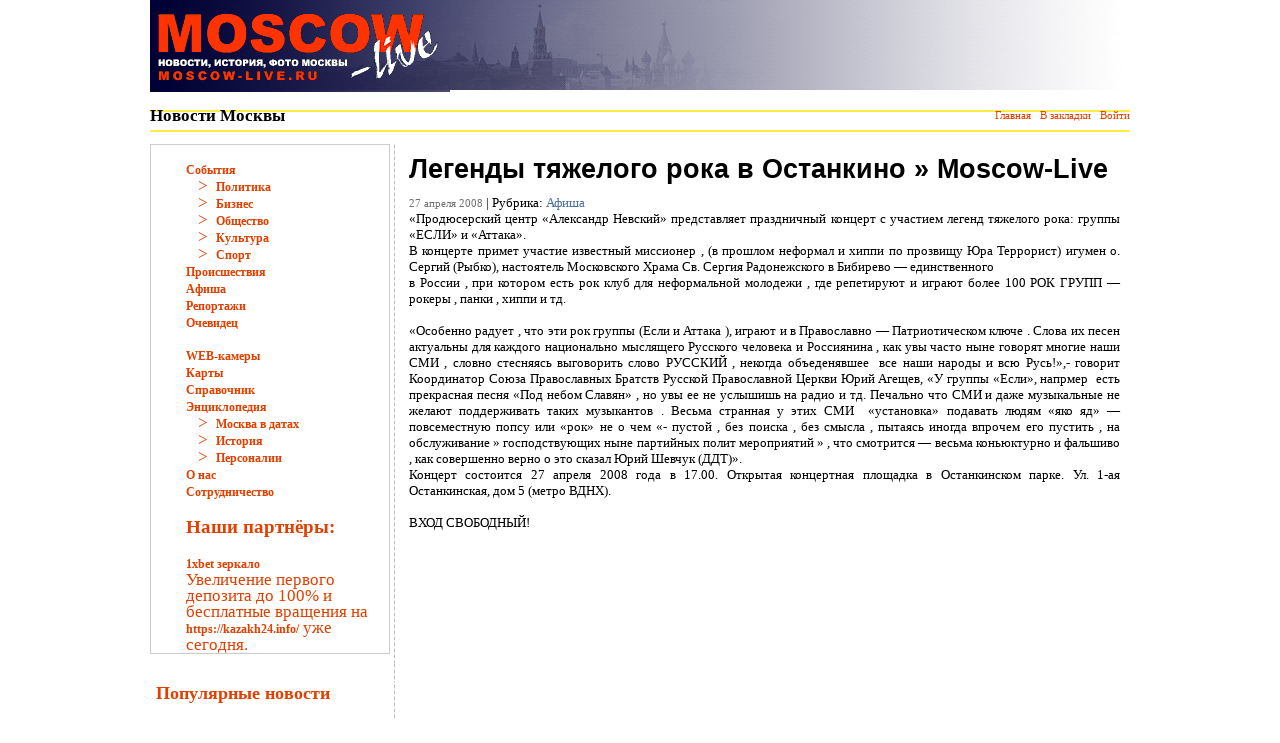

--- FILE ---
content_type: text/html; charset=UTF-8
request_url: https://moscow-live.ru/playbill/7161-legendy-tjazhelogo-roka-v-ostankino.html
body_size: 9958
content:
<!DOCTYPE html>
<html lang="ru-RU">
<head>
	<meta charset="UTF-8">
	<meta name="viewport" content="initial-scale=1.0, width=device-width">
	<title>Легенды тяжелого рока в Останкино » Moscow-Live - Moscow-Live</title>
	<meta name='robots' content='index, follow, max-image-preview:large, max-snippet:-1, max-video-preview:-1' />

	<!-- This site is optimized with the Yoast SEO plugin v20.3 - https://yoast.com/wordpress/plugins/seo/ -->
	<meta name="description" content="«Продюсерский центр «Александр Невский» представляет праздничный концерт с участием легенд тяжелого рока: группы «ЕСЛИ» и «Аттака». «Продюсерский центр «Александр Невский» представляет празд" />
	<link rel="canonical" href="https://moscow-live.ru/playbill/7161-legendy-tjazhelogo-roka-v-ostankino.html" />
	<meta property="og:locale" content="ru_RU" />
	<meta property="og:type" content="article" />
	<meta property="og:title" content="Легенды тяжелого рока в Останкино » Moscow-Live - Moscow-Live" />
	<meta property="og:description" content="«Продюсерский центр «Александр Невский» представляет праздничный концерт с участием легенд тяжелого рока: группы «ЕСЛИ» и «Аттака». «Продюсерский центр «Александр Невский» представляет празд" />
	<meta property="og:url" content="https://moscow-live.ru/playbill/7161-legendy-tjazhelogo-roka-v-ostankino.html" />
	<meta property="og:site_name" content="Moscow-Live" />
	<meta property="article:published_time" content="2008-04-27T17:59:00+00:00" />
	<meta property="article:modified_time" content="2023-03-24T12:06:17+00:00" />
	<meta name="author" content="admin" />
	<meta name="twitter:card" content="summary_large_image" />
	<meta name="twitter:label1" content="Написано автором" />
	<meta name="twitter:data1" content="admin" />
	<script type="application/ld+json" class="yoast-schema-graph">{"@context":"https://schema.org","@graph":[{"@type":"WebPage","@id":"https://moscow-live.ru/playbill/7161-legendy-tjazhelogo-roka-v-ostankino.html","url":"https://moscow-live.ru/playbill/7161-legendy-tjazhelogo-roka-v-ostankino.html","name":"Легенды тяжелого рока в Останкино » Moscow-Live - Moscow-Live","isPartOf":{"@id":"https://moscow-live.ru/#website"},"datePublished":"2008-04-27T17:59:00+00:00","dateModified":"2023-03-24T12:06:17+00:00","author":{"@id":"https://moscow-live.ru/#/schema/person/9c43880c5743fec822a4546aefe240c0"},"description":"«Продюсерский центр «Александр Невский» представляет праздничный концерт с участием легенд тяжелого рока: группы «ЕСЛИ» и «Аттака». «Продюсерский центр «Александр Невский» представляет празд","breadcrumb":{"@id":"https://moscow-live.ru/playbill/7161-legendy-tjazhelogo-roka-v-ostankino.html#breadcrumb"},"inLanguage":"ru-RU","potentialAction":[{"@type":"ReadAction","target":["https://moscow-live.ru/playbill/7161-legendy-tjazhelogo-roka-v-ostankino.html"]}]},{"@type":"BreadcrumbList","@id":"https://moscow-live.ru/playbill/7161-legendy-tjazhelogo-roka-v-ostankino.html#breadcrumb","itemListElement":[{"@type":"ListItem","position":1,"name":"Главная страница","item":"https://moscow-live.ru/"},{"@type":"ListItem","position":2,"name":"Легенды тяжелого рока в Останкино » Moscow-Live"}]},{"@type":"WebSite","@id":"https://moscow-live.ru/#website","url":"https://moscow-live.ru/","name":"Moscow-Live","description":"новости, происшествия, история, фото Москвы","potentialAction":[{"@type":"SearchAction","target":{"@type":"EntryPoint","urlTemplate":"https://moscow-live.ru/?s={search_term_string}"},"query-input":"required name=search_term_string"}],"inLanguage":"ru-RU"},{"@type":"Person","@id":"https://moscow-live.ru/#/schema/person/9c43880c5743fec822a4546aefe240c0","name":"admin","image":{"@type":"ImageObject","inLanguage":"ru-RU","@id":"https://moscow-live.ru/#/schema/person/image/","url":"https://secure.gravatar.com/avatar/da2b15c83765050ef09368cb1ef0dfdf787702672e673b53cf10492a178ea309?s=96&d=mm&r=g","contentUrl":"https://secure.gravatar.com/avatar/da2b15c83765050ef09368cb1ef0dfdf787702672e673b53cf10492a178ea309?s=96&d=mm&r=g","caption":"admin"},"sameAs":["https://moscow-live.ru"],"url":"https://moscow-live.ru/author/admin"}]}</script>
	<!-- / Yoast SEO plugin. -->


<link rel="alternate" type="application/rss+xml" title="Moscow-Live &raquo; Лента комментариев к &laquo;Легенды тяжелого рока в Останкино » Moscow-Live&raquo;" href="https://moscow-live.ru/playbill/7161-legendy-tjazhelogo-roka-v-ostankino.html/feed" />
<link rel="alternate" title="oEmbed (JSON)" type="application/json+oembed" href="https://moscow-live.ru/wp-json/oembed/1.0/embed?url=https%3A%2F%2Fmoscow-live.ru%2Fplaybill%2F7161-legendy-tjazhelogo-roka-v-ostankino.html" />
<link rel="alternate" title="oEmbed (XML)" type="text/xml+oembed" href="https://moscow-live.ru/wp-json/oembed/1.0/embed?url=https%3A%2F%2Fmoscow-live.ru%2Fplaybill%2F7161-legendy-tjazhelogo-roka-v-ostankino.html&#038;format=xml" />
<style id='wp-img-auto-sizes-contain-inline-css' type='text/css'>
img:is([sizes=auto i],[sizes^="auto," i]){contain-intrinsic-size:3000px 1500px}
/*# sourceURL=wp-img-auto-sizes-contain-inline-css */
</style>
<style id='wp-emoji-styles-inline-css' type='text/css'>

	img.wp-smiley, img.emoji {
		display: inline !important;
		border: none !important;
		box-shadow: none !important;
		height: 1em !important;
		width: 1em !important;
		margin: 0 0.07em !important;
		vertical-align: -0.1em !important;
		background: none !important;
		padding: 0 !important;
	}
/*# sourceURL=wp-emoji-styles-inline-css */
</style>
<style id='wp-block-library-inline-css' type='text/css'>
:root{--wp-block-synced-color:#7a00df;--wp-block-synced-color--rgb:122,0,223;--wp-bound-block-color:var(--wp-block-synced-color);--wp-editor-canvas-background:#ddd;--wp-admin-theme-color:#007cba;--wp-admin-theme-color--rgb:0,124,186;--wp-admin-theme-color-darker-10:#006ba1;--wp-admin-theme-color-darker-10--rgb:0,107,160.5;--wp-admin-theme-color-darker-20:#005a87;--wp-admin-theme-color-darker-20--rgb:0,90,135;--wp-admin-border-width-focus:2px}@media (min-resolution:192dpi){:root{--wp-admin-border-width-focus:1.5px}}.wp-element-button{cursor:pointer}:root .has-very-light-gray-background-color{background-color:#eee}:root .has-very-dark-gray-background-color{background-color:#313131}:root .has-very-light-gray-color{color:#eee}:root .has-very-dark-gray-color{color:#313131}:root .has-vivid-green-cyan-to-vivid-cyan-blue-gradient-background{background:linear-gradient(135deg,#00d084,#0693e3)}:root .has-purple-crush-gradient-background{background:linear-gradient(135deg,#34e2e4,#4721fb 50%,#ab1dfe)}:root .has-hazy-dawn-gradient-background{background:linear-gradient(135deg,#faaca8,#dad0ec)}:root .has-subdued-olive-gradient-background{background:linear-gradient(135deg,#fafae1,#67a671)}:root .has-atomic-cream-gradient-background{background:linear-gradient(135deg,#fdd79a,#004a59)}:root .has-nightshade-gradient-background{background:linear-gradient(135deg,#330968,#31cdcf)}:root .has-midnight-gradient-background{background:linear-gradient(135deg,#020381,#2874fc)}:root{--wp--preset--font-size--normal:16px;--wp--preset--font-size--huge:42px}.has-regular-font-size{font-size:1em}.has-larger-font-size{font-size:2.625em}.has-normal-font-size{font-size:var(--wp--preset--font-size--normal)}.has-huge-font-size{font-size:var(--wp--preset--font-size--huge)}.has-text-align-center{text-align:center}.has-text-align-left{text-align:left}.has-text-align-right{text-align:right}.has-fit-text{white-space:nowrap!important}#end-resizable-editor-section{display:none}.aligncenter{clear:both}.items-justified-left{justify-content:flex-start}.items-justified-center{justify-content:center}.items-justified-right{justify-content:flex-end}.items-justified-space-between{justify-content:space-between}.screen-reader-text{border:0;clip-path:inset(50%);height:1px;margin:-1px;overflow:hidden;padding:0;position:absolute;width:1px;word-wrap:normal!important}.screen-reader-text:focus{background-color:#ddd;clip-path:none;color:#444;display:block;font-size:1em;height:auto;left:5px;line-height:normal;padding:15px 23px 14px;text-decoration:none;top:5px;width:auto;z-index:100000}html :where(.has-border-color){border-style:solid}html :where([style*=border-top-color]){border-top-style:solid}html :where([style*=border-right-color]){border-right-style:solid}html :where([style*=border-bottom-color]){border-bottom-style:solid}html :where([style*=border-left-color]){border-left-style:solid}html :where([style*=border-width]){border-style:solid}html :where([style*=border-top-width]){border-top-style:solid}html :where([style*=border-right-width]){border-right-style:solid}html :where([style*=border-bottom-width]){border-bottom-style:solid}html :where([style*=border-left-width]){border-left-style:solid}html :where(img[class*=wp-image-]){height:auto;max-width:100%}:where(figure){margin:0 0 1em}html :where(.is-position-sticky){--wp-admin--admin-bar--position-offset:var(--wp-admin--admin-bar--height,0px)}@media screen and (max-width:600px){html :where(.is-position-sticky){--wp-admin--admin-bar--position-offset:0px}}

/*# sourceURL=wp-block-library-inline-css */
</style><style id='global-styles-inline-css' type='text/css'>
:root{--wp--preset--aspect-ratio--square: 1;--wp--preset--aspect-ratio--4-3: 4/3;--wp--preset--aspect-ratio--3-4: 3/4;--wp--preset--aspect-ratio--3-2: 3/2;--wp--preset--aspect-ratio--2-3: 2/3;--wp--preset--aspect-ratio--16-9: 16/9;--wp--preset--aspect-ratio--9-16: 9/16;--wp--preset--color--black: #000000;--wp--preset--color--cyan-bluish-gray: #abb8c3;--wp--preset--color--white: #ffffff;--wp--preset--color--pale-pink: #f78da7;--wp--preset--color--vivid-red: #cf2e2e;--wp--preset--color--luminous-vivid-orange: #ff6900;--wp--preset--color--luminous-vivid-amber: #fcb900;--wp--preset--color--light-green-cyan: #7bdcb5;--wp--preset--color--vivid-green-cyan: #00d084;--wp--preset--color--pale-cyan-blue: #8ed1fc;--wp--preset--color--vivid-cyan-blue: #0693e3;--wp--preset--color--vivid-purple: #9b51e0;--wp--preset--gradient--vivid-cyan-blue-to-vivid-purple: linear-gradient(135deg,rgb(6,147,227) 0%,rgb(155,81,224) 100%);--wp--preset--gradient--light-green-cyan-to-vivid-green-cyan: linear-gradient(135deg,rgb(122,220,180) 0%,rgb(0,208,130) 100%);--wp--preset--gradient--luminous-vivid-amber-to-luminous-vivid-orange: linear-gradient(135deg,rgb(252,185,0) 0%,rgb(255,105,0) 100%);--wp--preset--gradient--luminous-vivid-orange-to-vivid-red: linear-gradient(135deg,rgb(255,105,0) 0%,rgb(207,46,46) 100%);--wp--preset--gradient--very-light-gray-to-cyan-bluish-gray: linear-gradient(135deg,rgb(238,238,238) 0%,rgb(169,184,195) 100%);--wp--preset--gradient--cool-to-warm-spectrum: linear-gradient(135deg,rgb(74,234,220) 0%,rgb(151,120,209) 20%,rgb(207,42,186) 40%,rgb(238,44,130) 60%,rgb(251,105,98) 80%,rgb(254,248,76) 100%);--wp--preset--gradient--blush-light-purple: linear-gradient(135deg,rgb(255,206,236) 0%,rgb(152,150,240) 100%);--wp--preset--gradient--blush-bordeaux: linear-gradient(135deg,rgb(254,205,165) 0%,rgb(254,45,45) 50%,rgb(107,0,62) 100%);--wp--preset--gradient--luminous-dusk: linear-gradient(135deg,rgb(255,203,112) 0%,rgb(199,81,192) 50%,rgb(65,88,208) 100%);--wp--preset--gradient--pale-ocean: linear-gradient(135deg,rgb(255,245,203) 0%,rgb(182,227,212) 50%,rgb(51,167,181) 100%);--wp--preset--gradient--electric-grass: linear-gradient(135deg,rgb(202,248,128) 0%,rgb(113,206,126) 100%);--wp--preset--gradient--midnight: linear-gradient(135deg,rgb(2,3,129) 0%,rgb(40,116,252) 100%);--wp--preset--font-size--small: 13px;--wp--preset--font-size--medium: 20px;--wp--preset--font-size--large: 36px;--wp--preset--font-size--x-large: 42px;--wp--preset--spacing--20: 0.44rem;--wp--preset--spacing--30: 0.67rem;--wp--preset--spacing--40: 1rem;--wp--preset--spacing--50: 1.5rem;--wp--preset--spacing--60: 2.25rem;--wp--preset--spacing--70: 3.38rem;--wp--preset--spacing--80: 5.06rem;--wp--preset--shadow--natural: 6px 6px 9px rgba(0, 0, 0, 0.2);--wp--preset--shadow--deep: 12px 12px 50px rgba(0, 0, 0, 0.4);--wp--preset--shadow--sharp: 6px 6px 0px rgba(0, 0, 0, 0.2);--wp--preset--shadow--outlined: 6px 6px 0px -3px rgb(255, 255, 255), 6px 6px rgb(0, 0, 0);--wp--preset--shadow--crisp: 6px 6px 0px rgb(0, 0, 0);}:where(.is-layout-flex){gap: 0.5em;}:where(.is-layout-grid){gap: 0.5em;}body .is-layout-flex{display: flex;}.is-layout-flex{flex-wrap: wrap;align-items: center;}.is-layout-flex > :is(*, div){margin: 0;}body .is-layout-grid{display: grid;}.is-layout-grid > :is(*, div){margin: 0;}:where(.wp-block-columns.is-layout-flex){gap: 2em;}:where(.wp-block-columns.is-layout-grid){gap: 2em;}:where(.wp-block-post-template.is-layout-flex){gap: 1.25em;}:where(.wp-block-post-template.is-layout-grid){gap: 1.25em;}.has-black-color{color: var(--wp--preset--color--black) !important;}.has-cyan-bluish-gray-color{color: var(--wp--preset--color--cyan-bluish-gray) !important;}.has-white-color{color: var(--wp--preset--color--white) !important;}.has-pale-pink-color{color: var(--wp--preset--color--pale-pink) !important;}.has-vivid-red-color{color: var(--wp--preset--color--vivid-red) !important;}.has-luminous-vivid-orange-color{color: var(--wp--preset--color--luminous-vivid-orange) !important;}.has-luminous-vivid-amber-color{color: var(--wp--preset--color--luminous-vivid-amber) !important;}.has-light-green-cyan-color{color: var(--wp--preset--color--light-green-cyan) !important;}.has-vivid-green-cyan-color{color: var(--wp--preset--color--vivid-green-cyan) !important;}.has-pale-cyan-blue-color{color: var(--wp--preset--color--pale-cyan-blue) !important;}.has-vivid-cyan-blue-color{color: var(--wp--preset--color--vivid-cyan-blue) !important;}.has-vivid-purple-color{color: var(--wp--preset--color--vivid-purple) !important;}.has-black-background-color{background-color: var(--wp--preset--color--black) !important;}.has-cyan-bluish-gray-background-color{background-color: var(--wp--preset--color--cyan-bluish-gray) !important;}.has-white-background-color{background-color: var(--wp--preset--color--white) !important;}.has-pale-pink-background-color{background-color: var(--wp--preset--color--pale-pink) !important;}.has-vivid-red-background-color{background-color: var(--wp--preset--color--vivid-red) !important;}.has-luminous-vivid-orange-background-color{background-color: var(--wp--preset--color--luminous-vivid-orange) !important;}.has-luminous-vivid-amber-background-color{background-color: var(--wp--preset--color--luminous-vivid-amber) !important;}.has-light-green-cyan-background-color{background-color: var(--wp--preset--color--light-green-cyan) !important;}.has-vivid-green-cyan-background-color{background-color: var(--wp--preset--color--vivid-green-cyan) !important;}.has-pale-cyan-blue-background-color{background-color: var(--wp--preset--color--pale-cyan-blue) !important;}.has-vivid-cyan-blue-background-color{background-color: var(--wp--preset--color--vivid-cyan-blue) !important;}.has-vivid-purple-background-color{background-color: var(--wp--preset--color--vivid-purple) !important;}.has-black-border-color{border-color: var(--wp--preset--color--black) !important;}.has-cyan-bluish-gray-border-color{border-color: var(--wp--preset--color--cyan-bluish-gray) !important;}.has-white-border-color{border-color: var(--wp--preset--color--white) !important;}.has-pale-pink-border-color{border-color: var(--wp--preset--color--pale-pink) !important;}.has-vivid-red-border-color{border-color: var(--wp--preset--color--vivid-red) !important;}.has-luminous-vivid-orange-border-color{border-color: var(--wp--preset--color--luminous-vivid-orange) !important;}.has-luminous-vivid-amber-border-color{border-color: var(--wp--preset--color--luminous-vivid-amber) !important;}.has-light-green-cyan-border-color{border-color: var(--wp--preset--color--light-green-cyan) !important;}.has-vivid-green-cyan-border-color{border-color: var(--wp--preset--color--vivid-green-cyan) !important;}.has-pale-cyan-blue-border-color{border-color: var(--wp--preset--color--pale-cyan-blue) !important;}.has-vivid-cyan-blue-border-color{border-color: var(--wp--preset--color--vivid-cyan-blue) !important;}.has-vivid-purple-border-color{border-color: var(--wp--preset--color--vivid-purple) !important;}.has-vivid-cyan-blue-to-vivid-purple-gradient-background{background: var(--wp--preset--gradient--vivid-cyan-blue-to-vivid-purple) !important;}.has-light-green-cyan-to-vivid-green-cyan-gradient-background{background: var(--wp--preset--gradient--light-green-cyan-to-vivid-green-cyan) !important;}.has-luminous-vivid-amber-to-luminous-vivid-orange-gradient-background{background: var(--wp--preset--gradient--luminous-vivid-amber-to-luminous-vivid-orange) !important;}.has-luminous-vivid-orange-to-vivid-red-gradient-background{background: var(--wp--preset--gradient--luminous-vivid-orange-to-vivid-red) !important;}.has-very-light-gray-to-cyan-bluish-gray-gradient-background{background: var(--wp--preset--gradient--very-light-gray-to-cyan-bluish-gray) !important;}.has-cool-to-warm-spectrum-gradient-background{background: var(--wp--preset--gradient--cool-to-warm-spectrum) !important;}.has-blush-light-purple-gradient-background{background: var(--wp--preset--gradient--blush-light-purple) !important;}.has-blush-bordeaux-gradient-background{background: var(--wp--preset--gradient--blush-bordeaux) !important;}.has-luminous-dusk-gradient-background{background: var(--wp--preset--gradient--luminous-dusk) !important;}.has-pale-ocean-gradient-background{background: var(--wp--preset--gradient--pale-ocean) !important;}.has-electric-grass-gradient-background{background: var(--wp--preset--gradient--electric-grass) !important;}.has-midnight-gradient-background{background: var(--wp--preset--gradient--midnight) !important;}.has-small-font-size{font-size: var(--wp--preset--font-size--small) !important;}.has-medium-font-size{font-size: var(--wp--preset--font-size--medium) !important;}.has-large-font-size{font-size: var(--wp--preset--font-size--large) !important;}.has-x-large-font-size{font-size: var(--wp--preset--font-size--x-large) !important;}
/*# sourceURL=global-styles-inline-css */
</style>

<style id='classic-theme-styles-inline-css' type='text/css'>
/*! This file is auto-generated */
.wp-block-button__link{color:#fff;background-color:#32373c;border-radius:9999px;box-shadow:none;text-decoration:none;padding:calc(.667em + 2px) calc(1.333em + 2px);font-size:1.125em}.wp-block-file__button{background:#32373c;color:#fff;text-decoration:none}
/*# sourceURL=/wp-includes/css/classic-themes.min.css */
</style>
<link rel='stylesheet' id='moscow-live-css' href='https://moscow-live.ru/wp-content/themes/moscow-live/style.css?ver=6.9' type='text/css' media='all' />
<link rel="https://api.w.org/" href="https://moscow-live.ru/wp-json/" /><link rel="alternate" title="JSON" type="application/json" href="https://moscow-live.ru/wp-json/wp/v2/posts/4685" /><link rel="EditURI" type="application/rsd+xml" title="RSD" href="https://moscow-live.ru/xmlrpc.php?rsd" />
<meta name="generator" content="WordPress 6.9" />
<link rel='shortlink' href='https://moscow-live.ru/?p=4685' />
	<link rel="shortcut icon" href="https://moscow-live.ru/wp-content/themes/moscow-live/images/favicon.ico" type="image/x-icon">
</head>
<body class="wp-singular post-template-default single single-post postid-4685 single-format-standard wp-theme-moscow-live">
<table width="980" align="center" cellpadding="0" cellspacing="0" id="header">
	<tr>
		<td width="300" background="https://moscow-live.ru/wp-content/themes/moscow-live/images/logo_1-1.gif">
			<a href="/" target="_self">
				<img src="https://moscow-live.ru/wp-content/themes/moscow-live/images/logo_v.2.gif" width="291" height="90" border="0">
			</a>
		</td>
		<td></td>
		<td align="right" valign="middle" background="https://moscow-live.ru/wp-content/themes/moscow-live/images/logo_1-2.gif" style="background-repeat:no-repeat"></td>
	</tr>
	<tr>
		<td height="20" align="left" background="https://moscow-live.ru/wp-content/themes/moscow-live/images/yellow_stripe.gif">
			<h2>Новости Москвы</h2>
		</td>
		<td></td>
		<td height="20" align="right" background="https://moscow-live.ru/wp-content/themes/moscow-live/images/yellow_stripe.gif" class="slink">
			<div style="float:left"></div>
			<div style="float:right">
				<a href="/" title="На главную страницу">Главная</a>&nbsp;&nbsp; <a href="javascript:window.external.AddFavorite('/', 'Moscow-live.ru - все новости Москвы!')">В закладки</a>&nbsp;&nbsp; <a href="#" onClick="document.getElementById('login_form').style.display='block'; return false;">Войти</a>
			</div>
		</td>
	</tr>
	<tr>
		<td height="5"></td>
		<td height="5"></td>
	</tr>
</table>
<table width="980" align="center" id="main">
	<tr>
		<td width="240" valign="top">
			<div id="custom_html-2" class="widget_text widget widget_custom_html"><div class="textwidget custom-html-widget"><div class="stext" style="padding-left:35px; border: 1px solid #CCCCCC">
 <br>
 <a href="/events">События</a>
 <br> &nbsp;&nbsp;&nbsp;&gt;&nbsp; <a href="/events/politic">Политика</a>
 <br> &nbsp;&nbsp;&nbsp;&gt;&nbsp; <a href="/events/business">Бизнес</a>
 <br> &nbsp;&nbsp;&nbsp;&gt;&nbsp; <a href="/events/society">Общество</a>
 <br> &nbsp;&nbsp;&nbsp;&gt;&nbsp; <a href="/events/culture">Культура</a>
 <br> &nbsp;&nbsp;&nbsp;&gt;&nbsp; <a href="/events/sport">Спорт</a>
 <br>
 <a href="/incident">Происшествия</a>
 <br>
 <a href="/playbill">Афиша</a>
 <br>
 <a href="/report">Репортажи</a>
 <br>
 <a href="/eyewitness">Очевидец</a>
 <br>
 <br>
 <a href="/WEB_cam.html">WEB-камеры</a>
 <br>
 <a href="/moscowmaps.html">Карты</a>
 <br>
 <a href="/directory">Справочник</a>
 <br>
 <a href="/encyclopedia_main.html">Энциклопедия</a>
 <br> &nbsp;&nbsp;&nbsp;&gt;&nbsp; <a href="/chronology.html">Москва в датах</a>
 <br> &nbsp;&nbsp;&nbsp;&gt;&nbsp; <a href="/history_main.html">История</a>
 <br> &nbsp;&nbsp;&nbsp;&gt;&nbsp; <a href="/persons.html">Персоналии</a>
 <br>
 <a href="/about.html">О нас</a>
 <br>
 <a href="/advert.html">Сотрудничество</a>
	<br>
	<h3>Наши партнёры:</h3>
 <a href="https://regamega1x.org/">1xbet зеркало</a>    <br>
	
<p>Увеличение первого депозита до 100% и бесплатные вращения на <a href="https://kazakh24.info/">https://kazakh24.info/</a> уже сегодня.</p>
</div></div></div>
		<div id="recent-posts-2" class="widget widget_recent_entries">
		<h3 class="widget-title">Популярные новости</h3>
		<ul>
											<li>
					<a href="https://moscow-live.ru/playbill/prazdnichnye-vecherinki-v-otelyah-moskv.html">Праздничные вечеринки в отелях Москвы на Новый год 2026 — гид по программам</a>
									</li>
											<li>
					<a href="https://moscow-live.ru/events/muzyka-novogo-goda-koncerty-dzhaz-i-kla.html">Музыка Нового года: концерты, джаз и классика в Москве зимой 2026</a>
									</li>
											<li>
					<a href="https://moscow-live.ru/events/immersivnye-shou-moskvy-kotorye-udivya.html">Иммерсивные шоу Москвы, которые удивят в 2025 году</a>
									</li>
											<li>
					<a href="https://moscow-live.ru/events/rekordnyj-rost-bolee-700-kafe-i-restoran.html">Рекордный рост: более 700 кафе и ресторанов открылись в Москве в 2025 году</a>
									</li>
											<li>
					<a href="https://moscow-live.ru/playbill/kino-kuhnya-i-kultura-chto-posmotret%27-n.html">Кино, кухня и культура: что посмотреть на фестивале “Золотая осень” в 2025</a>
									</li>
											<li>
					<a href="https://moscow-live.ru/formula-uspekha-citaty-velikih-predprinimatelej">Формула успеха: цитаты великих предпринимателей</a>
									</li>
											<li>
					<a href="https://moscow-live.ru/kak-bons-sasino-obespechivaet-konfidencialnost-svoim-klientam">Как Bons сasino обеспечивает конфиденциальность своим клиентам</a>
									</li>
											<li>
					<a href="https://moscow-live.ru/investicii-v-krupnyj-rossijskij-biznes-2024">Инвестиции в крупный российский бизнес-2024</a>
									</li>
											<li>
					<a href="https://moscow-live.ru/slot-gonki-na-vavada-casino-zerkalo">Слот-гонки на Vavada casino зеркало</a>
									</li>
											<li>
					<a href="https://moscow-live.ru/moskva-vsyo-o-stolice-glavnoe-chto-nuzhno-znat-dlya-priezzhayushchih-v-rossijskij-megapolis">Москва: всё о столице. Главное, что нужно знать для приезжающих в российский мегаполис</a>
									</li>
					</ul>

		</div>		</td>
		<td width="9" background="https://moscow-live.ru/wp-content/themes/moscow-live/images/linie.gif">
			<img src="https://moscow-live.ru/wp-content/themes/moscow-live/images/linie.gif" width="9" height="18" border="0">
		</td>
		<td align="center" valign="top">
			<div id="content">
				<div id="post-4685" class="news post-4685 post type-post status-publish format-standard hentry category-playbill">
	<h1>Легенды тяжелого рока в Останкино » Moscow-Live</h1>
	<p><span class="slink">27 апреля 2008</span> | Рубрика: <a href="https://moscow-live.ru/playbill" rel="category tag">Афиша</a></p>
	<div class="entry-content">
		<p>«Продюсерский центр «Александр Невский» представляет праздничный концерт с участием легенд тяжелого рока: группы «ЕСЛИ» и «Аттака».</p>
<p>
В концерте примет участие известный миссионер , (в прошлом неформал и хиппи по прозвищу Юра Террорист) игумен о. Сергий (Рыбко), настоятель Московского Храма Св. Сергия Радонежского в Бибирево &#8212; единственного<br />
в России , при котором есть рок клуб для неформальной молодежи , где репетируют и играют более 100 РОК ГРУПП &#8212; рокеры , панки , хиппи и тд.</p>
<p>&nbsp;</p>
<p>&#171;Особенно радует , что эти рок группы (Если и Аттака ), играют и в Православно &#8212; Патриотическом ключе . Слова их песен актуальны для каждого национально мыслящего Русского человека и Россиянина , как увы часто ныне говорят многие наши СМИ , словно стесняясь выговорить слово РУССКИЙ , некогда объеденявшее &nbsp;все наши народы и всю Русь!&#187;,- говорит Координатор Союза Православных Братств Русской Православной Церкви Юрий Агещев, &#171;У группы &#171;Если&#187;, напрмер &nbsp;есть прекрасная песня &#171;Под небом Славян&#187; , но увы ее не услышишь на радио и тд. Печально что СМИ и даже музыкальные не желают поддерживать таких музыкантов . Весьма странная у этих СМИ &nbsp;&#171;установка&#187; подавать людям &#171;яко яд&#187; &#8212; повсеместную попсу или &#171;рок&#187; не о чем &#171;- пустой , без поиска , без смысла , пытаясь иногда впрочем его пустить , на обслуживание &#187; господствующих ныне партийных полит мероприятий &#187; , что смотрится &#8212; весьма коньюктурно и фальшиво , как совершенно верно о это сказал Юрий Шевчук (ДДТ)&#187;.&nbsp;</p>
<p>
Концерт состоится 27 апреля 2008 года в 17.00. Открытая концертная площадка в Останкинском парке. Ул. 1-ая Останкинская, дом 5 (метро ВДНХ).</p>
<p>&nbsp;</p>
<p>ВХОД СВОБОДНЫЙ!</p></p>
	</div>
</div>
			</div>
		</td>
	</tr>
</table>

<table width="980" align="center" cellpadding="0" cellspacing="0" id="footer">
	<tr>
		<td height="30" align="center" valign="middle" background="https://moscow-live.ru/wp-content/themes/moscow-live/images/yellow_stripe40.gif" class="copy">
			&copy; 2026 <a href="/" target="_self">Moscow-Live.ru</a> - Москва в прямом эфире - Актуальные новости, объективная история и свежие фотографии Москвы <br /> Мнение редакции не всегда совпадает с мнением авторов статей, опубликованных на сайте.
		</td>
	</tr>
	<tr>
		<td height="40" valign="middle">
			<div align="center" class="social_icons">
				<strong>Новости Москвы</strong> в социальных сетях: <br />
				<a href="http://www.facebook.com/MoscowLiveRu" target="_self">
					<img src="https://moscow-live.ru/wp-content/themes/moscow-live/images/fb.png" width="48" height="48" border="0" alt="Moscow-Live.ru на Facebook" title="Moscow-Live.ru на Facebook">
				</a>
				<a href="https://twitter.com/MoscowLiveRu" target="_self">
					<img src="https://moscow-live.ru/wp-content/themes/moscow-live/images/twitter.png" width="48" height="48" border="0" alt="Moscow-Live.ru на Twitter" title="Moscow-Live.ru на Twitter">
				</a>
				<a href="http://vk.com/moscowliveru" target="_self">
					<img src="https://moscow-live.ru/wp-content/themes/moscow-live/images/vkontakte.png" width="48" height="48" border="0" alt="Moscow-Live.ru на ВКонтакте" title="Moscow-Live.ru на ВКонтакте">
				</a>
			</div>
		</td>
	</tr>
</table>
<script type="speculationrules">
{"prefetch":[{"source":"document","where":{"and":[{"href_matches":"/*"},{"not":{"href_matches":["/wp-*.php","/wp-admin/*","/wp-content/uploads/*","/wp-content/*","/wp-content/plugins/*","/wp-content/themes/moscow-live/*","/*\\?(.+)"]}},{"not":{"selector_matches":"a[rel~=\"nofollow\"]"}},{"not":{"selector_matches":".no-prefetch, .no-prefetch a"}}]},"eagerness":"conservative"}]}
</script>
<script id="wp-emoji-settings" type="application/json">
{"baseUrl":"https://s.w.org/images/core/emoji/17.0.2/72x72/","ext":".png","svgUrl":"https://s.w.org/images/core/emoji/17.0.2/svg/","svgExt":".svg","source":{"concatemoji":"https://moscow-live.ru/wp-includes/js/wp-emoji-release.min.js?ver=6.9"}}
</script>
<script type="module">
/* <![CDATA[ */
/*! This file is auto-generated */
const a=JSON.parse(document.getElementById("wp-emoji-settings").textContent),o=(window._wpemojiSettings=a,"wpEmojiSettingsSupports"),s=["flag","emoji"];function i(e){try{var t={supportTests:e,timestamp:(new Date).valueOf()};sessionStorage.setItem(o,JSON.stringify(t))}catch(e){}}function c(e,t,n){e.clearRect(0,0,e.canvas.width,e.canvas.height),e.fillText(t,0,0);t=new Uint32Array(e.getImageData(0,0,e.canvas.width,e.canvas.height).data);e.clearRect(0,0,e.canvas.width,e.canvas.height),e.fillText(n,0,0);const a=new Uint32Array(e.getImageData(0,0,e.canvas.width,e.canvas.height).data);return t.every((e,t)=>e===a[t])}function p(e,t){e.clearRect(0,0,e.canvas.width,e.canvas.height),e.fillText(t,0,0);var n=e.getImageData(16,16,1,1);for(let e=0;e<n.data.length;e++)if(0!==n.data[e])return!1;return!0}function u(e,t,n,a){switch(t){case"flag":return n(e,"\ud83c\udff3\ufe0f\u200d\u26a7\ufe0f","\ud83c\udff3\ufe0f\u200b\u26a7\ufe0f")?!1:!n(e,"\ud83c\udde8\ud83c\uddf6","\ud83c\udde8\u200b\ud83c\uddf6")&&!n(e,"\ud83c\udff4\udb40\udc67\udb40\udc62\udb40\udc65\udb40\udc6e\udb40\udc67\udb40\udc7f","\ud83c\udff4\u200b\udb40\udc67\u200b\udb40\udc62\u200b\udb40\udc65\u200b\udb40\udc6e\u200b\udb40\udc67\u200b\udb40\udc7f");case"emoji":return!a(e,"\ud83e\u1fac8")}return!1}function f(e,t,n,a){let r;const o=(r="undefined"!=typeof WorkerGlobalScope&&self instanceof WorkerGlobalScope?new OffscreenCanvas(300,150):document.createElement("canvas")).getContext("2d",{willReadFrequently:!0}),s=(o.textBaseline="top",o.font="600 32px Arial",{});return e.forEach(e=>{s[e]=t(o,e,n,a)}),s}function r(e){var t=document.createElement("script");t.src=e,t.defer=!0,document.head.appendChild(t)}a.supports={everything:!0,everythingExceptFlag:!0},new Promise(t=>{let n=function(){try{var e=JSON.parse(sessionStorage.getItem(o));if("object"==typeof e&&"number"==typeof e.timestamp&&(new Date).valueOf()<e.timestamp+604800&&"object"==typeof e.supportTests)return e.supportTests}catch(e){}return null}();if(!n){if("undefined"!=typeof Worker&&"undefined"!=typeof OffscreenCanvas&&"undefined"!=typeof URL&&URL.createObjectURL&&"undefined"!=typeof Blob)try{var e="postMessage("+f.toString()+"("+[JSON.stringify(s),u.toString(),c.toString(),p.toString()].join(",")+"));",a=new Blob([e],{type:"text/javascript"});const r=new Worker(URL.createObjectURL(a),{name:"wpTestEmojiSupports"});return void(r.onmessage=e=>{i(n=e.data),r.terminate(),t(n)})}catch(e){}i(n=f(s,u,c,p))}t(n)}).then(e=>{for(const n in e)a.supports[n]=e[n],a.supports.everything=a.supports.everything&&a.supports[n],"flag"!==n&&(a.supports.everythingExceptFlag=a.supports.everythingExceptFlag&&a.supports[n]);var t;a.supports.everythingExceptFlag=a.supports.everythingExceptFlag&&!a.supports.flag,a.supports.everything||((t=a.source||{}).concatemoji?r(t.concatemoji):t.wpemoji&&t.twemoji&&(r(t.twemoji),r(t.wpemoji)))});
//# sourceURL=https://moscow-live.ru/wp-includes/js/wp-emoji-loader.min.js
/* ]]> */
</script>
</body>
</html>